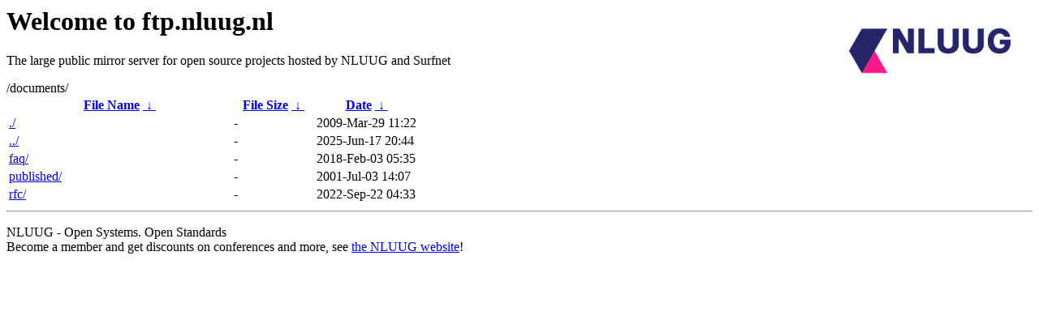

--- FILE ---
content_type: text/html
request_url: https://ftp.nluug.nl/documents/?C=N;O=D
body_size: 546
content:
<A HREF="http://www.nluug.nl/"><img src="/.ignore_logo.webp" width=20% align=right alt="[NLUUG]"></A>

<H1>Welcome to ftp.nluug.nl</H1>
<P>The large public mirror server for open source projects hosted by NLUUG and Surfnet</P>
/documents/</h1>
<table id="list"><thead><tr><th style="width:55%"><a href="?C=N&amp;O=A">File Name</a>&nbsp;<a href="?C=N&amp;O=D">&nbsp;&darr;&nbsp;</a></th><th style="width:20%"><a href="?C=S&amp;O=A">File Size</a>&nbsp;<a href="?C=S&amp;O=D">&nbsp;&darr;&nbsp;</a></th><th style="width:25%"><a href="?C=M&amp;O=A">Date</a>&nbsp;<a href="?C=M&amp;O=D">&nbsp;&darr;&nbsp;</a></th></tr></thead>
<tbody><tr><td class="link"><a href="./" title=".">./</a></td><td class="size">-</td><td class="date">2009-Mar-29 11:22</td></tr>
<tr><td class="link"><a href="../" title="..">../</a></td><td class="size">-</td><td class="date">2025-Jun-17 20:44</td></tr>
<tr><td class="link"><a href="faq/" title="faq">faq/</a></td><td class="size">-</td><td class="date">2018-Feb-03 05:35</td></tr>
<tr><td class="link"><a href="published/" title="published">published/</a></td><td class="size">-</td><td class="date">2001-Jul-03 14:07</td></tr>
<tr><td class="link"><a href="rfc/" title="rfc">rfc/</a></td><td class="size">-</td><td class="date">2022-Sep-22 04:33</td></tr>
</tbody></table><hr>

<p>NLUUG - Open Systems. Open Standards
<br>
Become a member
and get discounts on conferences and more, see <a
href="http://www.nluug.nl/" target=_blank>the NLUUG website</a>!</p>
